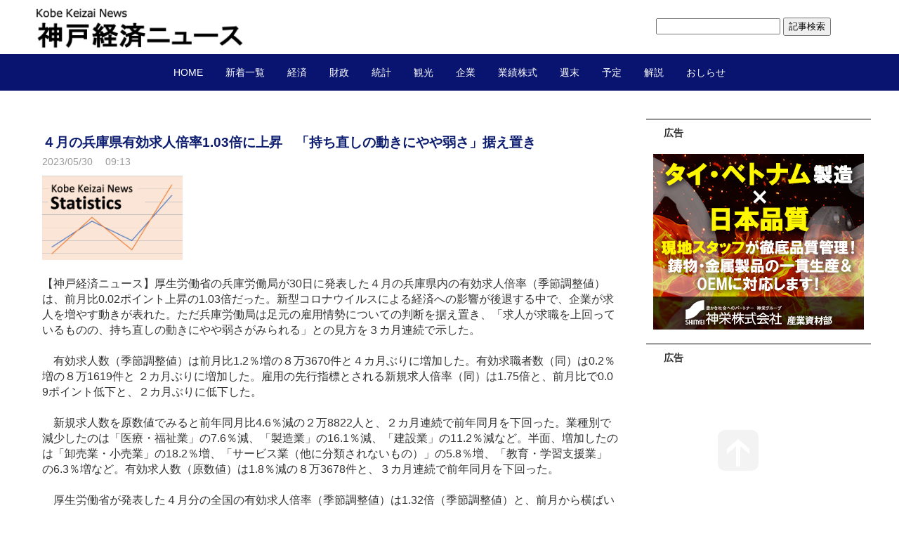

--- FILE ---
content_type: text/html; charset=utf-8
request_url: https://news.kobekeizai.jp/blog-entry-14021.html
body_size: 9218
content:
<!DOCTYPE html PUBLIC "-//W3C//DTD XHTML 1.0 Transitional//EN" "http://www.w3.org/TR/xhtml1/DTD/xhtml1-transitional.dtd">
<html
  xmlns="http://www.w3.org/1999/xhtml"
  xml:lang="ja"
  lang="ja"
>
  <head>
<!-- Google tag (gtag.js) -->
<script async src="https://www.googletagmanager.com/gtag/js?id=G-R000SJ9PJR"></script>
<script>
  window.dataLayer = window.dataLayer || [];
  function gtag(){dataLayer.push(arguments);}
  gtag('js', new Date());

  gtag('config', 'G-R000SJ9PJR');
</script>
 
    <meta name="msvalidate.01" content="B8EF63D4D8A25A8955A2DF90749C5559" />
    <meta
      name="google-site-verification"
      content="knx3X_Vdb0rc2xgocVfvgOPV9lM4Zp5d5VTGBlHsdpA"
    />
    <meta content="summary_large_image" name="twitter:card" />
    <meta content="@kobe_keizai" name="twitter:site" />
    <meta content="@kobe_keizai" name="twitter:creator" />

    <meta
      http-equiv="Content-Type"
      content="text/html; charset=utf-8"
    />
    <meta http-equiv="Content-Style-Type" content="text/css" />
    <meta http-equiv="Content-Script-Type" content="text/javascript" />
    <meta http-equiv="X-UA-Compatible" content="IE=edge" />
    <meta name="author" content="神戸経済ニュース" />
    <meta
      name="description"
      content="神戸の未来が見えるニュースサイトです。神戸市域の景気・企業・金融・経済政策などを迅速にお伝えします。"
    />
    <meta
      name="google-site-verification"
      content="kleyjx8gBMA-JUIS5sj-uhuoI0JcVdEP7ZEG2EzBcDQ"
    />
    <title>
      ４月の兵庫県有効求人倍率1.03倍に上昇　「持ち直しの動きにやや弱さ」据え置き - 神戸経済ニュース    </title>
    <link rel="stylesheet" type="text/css" href="https://blog-imgs-166.fc2.com/k/o/b/kobekeizai/css/b521f.css" media="all" />
    <link
      rel="alternate"
      type="application/rss+xml"
      href="https://news.kobekeizai.jp/?xml"
      title="RSS"
    />
    <link rel="top" href="https://news.kobekeizai.jp/" title="Top" />
    <link rel="index" href="https://news.kobekeizai.jp/?all" title="インデックス" />
                <link rel="next" href="https://news.kobekeizai.jp/blog-entry-14022.html" title="《イベント》東京メトロで巡る「東京の兵庫県」　デジタルラリー・６月２日から" />
            <link rel="prev" href="https://news.kobekeizai.jp/blog-entry-14020.html" title="今日の株式相場・強含み、上値では利益確定の売りも　３万1500円台で推移か" />
        <script
      type="text/javascript"
      src="https://static.fc2.com/js/lib/jquery.js"
    ></script>
    <script type="text/javascript">
      <>
      jQuery.noConflict();
      jQuery(function(){

        // デフォルトで表示するレイアウト  glid or list
        var DEFAULT_LAYOUT    = "glid";

        // 左カラム(記事)のID
        var LEFT_COLUMN_ID    = "#main_contents";

        // 右カラム(メニュー)のID
        var RIGHT_COLUMN_ID   = "#sidemenu";

        // クッキーのキー名
        var COOKIE_KEY_NAME   = "template_blog_fc2";

        // クッキーのオプション
        // var COOKIE_OPTION  = { expire: 30, domain: "myblog.blog.fc2.com", path: "/" };
        var COOKIE_OPTION     = { expire: 30 };

        /** フッタープラグイン配置 **/
        jQuery( "#footer_plg .plg" ).equalbox();

        /** トップへ移動 **/
        jQuery( "#toTop" ).hide();
        jQuery( "#pagetop" ).click(function() {
          jQuery("body, html").animate({scrollTop: 0}, 800);
          return false;
        });

        // レイアウト切り替えフラグ 連続でレイアウト切り替えを行わせないためのもの
        var layoutFlag = true;

        /** 表示切替 **/
        // list表示
        function showListLayout() {

          if ( !layoutFlag ) return;

          jQuery( LEFT_COLUMN_ID ).css( "height", "" );
          jQuery( RIGHT_COLUMN_ID ).css( "height", "" );

          var t = setTimeout(function(){

            layoutFlag = false;

            jQuery( LEFT_COLUMN_ID )
              .css( "opacity", "0" )
              .show()
              .fadeTo( "slow", 1, function(){ layoutFlag = true; } );

            jQuery( ".switch .list a" ).addClass( "selected" );
            jQuery( ".entry" ).addClass( "list_content" );

            jQuery( ".switch .grid a" ).removeClass( "selected" );
            jQuery( ".entry" ).removeClass( "grid_content" );

            jQuery.cookie( COOKIE_KEY_NAME, "list", COOKIE_OPTION );

            equalizeBoxHeight();

            clearTimeout(t);
          }, 100);

          return false;
        };

        // glid表示
        function showGridLayout() {

          if (!layoutFlag) return;

          jQuery( LEFT_COLUMN_ID ).css( "height", "" );
          jQuery( RIGHT_COLUMN_ID ).css( "height", "" );

          var t = setTimeout(function(){

            layoutFlag = false;

            jQuery( LEFT_COLUMN_ID )
              .css( "opacity", "0" )
              .show()
              .fadeTo( "slow", 1, function(){ layoutFlag = true; } );

            jQuery( ".switch .grid a" ).addClass( "selected" );
            jQuery( ".entry" ).addClass( "grid_content" );

            jQuery( ".switch .list a" ).removeClass( "selected" );
            jQuery( ".entry" ).removeClass( "list_content" );

            jQuery.cookie( COOKIE_KEY_NAME, "glid", COOKIE_OPTION );

            equalizeBoxHeight();

            clearTimeout(t);
          }, 100);

          return false;
        };

        jQuery( ".switch .list" ).click( showListLayout );
        jQuery( ".switch .grid" ).click( showGridLayout );

        // 左カラムと右カラムの高さを合わせる
        function equalizeBoxHeight() {
          var leftHeight  = jQuery( LEFT_COLUMN_ID ).height();
          var rightHeight = jQuery( RIGHT_COLUMN_ID ).height();

          var height = (leftHeight > rightHeight)? leftHeight: rightHeight;

          jQuery( LEFT_COLUMN_ID ).height(height + "px");
          jQuery( RIGHT_COLUMN_ID ).height(height + "px");
        };

        function initialize() {
          var layout = jQuery.cookie( COOKIE_KEY_NAME );
          if ( !checkCookieValue( layout ) ) {
            layout = DEFAULT_LAYOUT;
          }

          if ( "list" == layout ) {
            showListLayout();
          } else if ( "glid" == layout ) {
            showGridLayout();
          } else {
            showGridLayout();
          }
        };

        var layoutList = ["glid", "list"];
        function checkCookieValue(str) {
          if ("string" == typeof str) {
            for (var i in layoutList) {
              if (layoutList[i] == str) return true;
            }
          };
          return false;
        };

        initialize();
      });
    </script>

    <script>
      (function (i, s, o, g, r, a, m) {
        i["GoogleAnalyticsObject"] = r;
        (i[r] =
          i[r] ||
          function () {
            (i[r].q = i[r].q || []).push(arguments);
          }),
          (i[r].l = 1 * new Date());
        (a = s.createElement(o)), (m = s.getElementsByTagName(o)[0]);
        a.async = 1;
        a.src = g;
        m.parentNode.insertBefore(a, m);
      })(
        window,
        document,
        "script",
        "https://www.google-analytics.com/analytics.js",
        "ga"
      );

      ga("create", "UA-97411835-1", "auto");
      ga("send", "pageview");
    </script>
    <link
      rel="icon"
      href="https://blog-imgs-89.fc2.com/k/o/b/kobekeizai/eyecatch.jpg"
    />
    <link
      rel="stylesheet"
      href="https://fonts.googleapis.com/css2?family=Material+Symbols+Outlined:opsz,wght,FILL,GRAD@20..48,100..700,0..1,-50..200"
    />
  <meta property="og:type" content="article">
<meta property="og:url" content="https://news.kobekeizai.jp/blog-entry-14021.html">
<meta property="og:title" content="４月の兵庫県有効求人倍率1.03倍に上昇　「持ち直しの動きにやや弱さ」据え置き">
<meta property="og:description" content="【神戸経済ニュース】厚生労働省の兵庫労働局が30日に発表した４月の兵庫県内の有効求人倍率（季節調整値）は、前月比0.02ポイント上昇の1.03倍だった。新型コロナウイルスによる経済への影響が後退する中で、企業が求人を増やす動きが表れた。ただ兵庫労働局は足元の雇用情勢についての判断を据え置き、「求人が求職を上回っているものの、持ち直しの動きにやや弱さがみられる」との見方を３カ月連続で示した。　有効求人数（季節...">
<meta property="og:image" content="https://blog-imgs-152.fc2.com/k/o/b/kobekeizai/20211025151720ed1.png">
</head>
  <body>
    <script
      type="text/javascript"
      src="//31906280.ranking.fc2.com/analyze.js"
      charset="utf-8"
    ></script>

    <!-- [FC2 Analyzer] http://analyzer.fc2.com/  -->
    <script
      language="javascript"
      src="http://analyzer54.fc2.com/ana/processor.php?uid=2719287"
      type="text/javascript"
    ></script>
    <noscript
      ><div align="right">
        <img
          src="http://analyzer54.fc2.com/ana/icon.php?uid=2719287&ref=&href=&wid=0&hei=0&col=0"
        /></div
    ></noscript>
    <!-- [FC2 Analyzer]  -->

    <div id="container">
      <div id="header">
        <h1>
          <a href="./">
            <img
              src="https://blog-imgs-166.fc2.com/k/o/b/kobekeizai/2023070814400792e.png"
              alt="logo"
              class="logo"
            />
          </a>
        </h1>
        <div class="top_search">
          <form action="https://news.kobekeizai.jp/blog-entry-14021.html" method="get">
            <input type="text" size="20" name="q" value="" maxlength="200" />
            <input type="submit" value=" 記事検索 " />
          </form>
        </div>
      </div>

      <div id="headermenu">
        <ul id="menu">
          <li><a href="./">HOME</a></li>
          <li><a href="archives.html">新着一覧</a></li>
          <li><a href="blog-category-3.html">経済</a></li>
          <li><a href="blog-category-9.html">財政</a></li>
          <li><a href="blog-category-6.html">統計</a></li>
          <li><a href="blog-category-1.html">観光</a></li>
          <li><a href="blog-category-4.html">企業</a></li>
          <li><a href="blog-category-2.html">業績株式</a></li>
          <li><a href="blog-category-12.html">週末</a></li>
          <li><a href="blog-category-5.html">予定</a></li>
          <li><a href="blog-category-7.html">解説</a></li>
          <li><a href="blog-category-8.html">おしらせ</a></li>
        </ul>
      </div>

      <div id="wrap">
        <div id="main">
          <div
            id="main_contents"
            class=""
            style="opacity: 1"
          >
                                    <div
              class="content entry grid_content p_area"
              id="e14021"
            >
                                          <h2 class="entry_header entry_header-single">
                ４月の兵庫県有効求人倍率1.03倍に上昇　「持ち直しの動きにやや弱さ」据え置き              </h2>
              <ul class="entry_date">
                <li>2023/05/30</li>
                <li>09:13</li>
              </ul>

              <div class="entry_body">
                <div><a href="https://news.kobekeizai.jp/img/20211025151720ed1.png/" target="_blank"><img src="https://blog-imgs-152.fc2.com/k/o/b/kobekeizai/20211025151720ed1.png" alt="20211021統計アイコン" width="200" border="0"></a></div><div><br></div>【神戸経済ニュース】厚生労働省の兵庫労働局が30日に発表した４月の兵庫県内の有効求人倍率（季節調整値）は、前月比0.02ポイント上昇の1.03倍だった。新型コロナウイルスによる経済への影響が後退する中で、企業が求人を増やす動きが表れた。ただ兵庫労働局は足元の雇用情勢についての判断を据え置き、「求人が求職を上回っているものの、持ち直しの動きにやや弱さがみられる」との見方を３カ月連続で示した。<br><br>　有効求人数（季節調整値）は前月比1.2％増の８万3670件と４カ月ぶりに増加した。有効求職者数（同）は0.2％増の８万1619件と ２カ月ぶりに増加した。雇用の先行指標とされる新規求人倍率（同）は1.75倍と、前月比で0.09ポイント低下と、２カ月ぶりに低下した。<br><br><div>　新規求人数を原数値でみると前年同月比4.6％減の２万8822人と、２カ月連続で前年同月を下回った。業種別で減少したのは「医療・福祉業」の7.6％減、「製造業」の16.1％減、「建設業」の11.2％減など。半面、増加したのは「卸売業・小売業」の18.2％増、「サービス業（他に分類されないもの）」の5.8％増、「教育・学習支援業」の6.3％増など。有効求人数（原数値）は1.8％減の８万3678件と、３カ月連続で前年同月を下回った。</div><div><br></div>　厚生労働省が発表した４月分の全国の有効求人倍率（季節調整値）は1.32倍（季節調整値）と、前月から横ばいだった。<br><div><br></div><div><div>▽関連記事</div><div>・<a href="https://news.kobekeizai.jp/?no=13782">３月の兵庫県有効求人倍率1.01倍に低下　「持ち直しの動きにやや弱さ」据え置き (2023/04/28)</a><br></div><div>・<a href="https://news.kobekeizai.jp/?no=13527">２月の兵庫県有効求人倍率1.02倍　「持ち直しの動きにやや弱さ」に下方修正 (2023/03/31)</a><br></div><div>・<a href="https://news.kobekeizai.jp/?no=13322">１月の兵庫県有効求人倍率1.06倍　季調値の見直しで15カ月ぶり低下 (2023/03/03)</a></div>　<u><a href="https://news.kobekeizai.jp/">神戸経済ニュース＜トップ＞</a><br></u></div><div><u><br></u></div><div class="fc2_footer" style="text-align:left;vertical-align:middle;height:auto;">
<div class="fc2button-clap" data-clap-url="//blogvote.fc2.com/pickup/kobekeizai/14021/clap" id="fc2button-clap-14021" style="vertical-align:top;border:none;display:inline;margin-right:2px;">
<script type="text/javascript">
(function(d) {
var img = new Image();
d.getElementById("fc2button-clap-14021").appendChild(img);
img.src = '//static.fc2.com/image/clap/number/red/0.gif';
(function(s) { s.cursor = 'pointer'; s.border = 0; s.verticalAlign = 'top'; s.margin = '0'; s.padding = '0'; })(img.style);
var clap = function() { window.open('//blogvote.fc2.com/pickup/kobekeizai/14021/clap')};
if (img.addEventListener) { img.addEventListener('click', clap, false); } else if (img.attachEvent) { img.attachEvent('onclick', clap); }
})(document);
</script>
</div>

<div class="fc2button-twitter" style="vertical-align:top;border:none;margin-right:2px;display:inline-block;*display:inline;">
<a href="https://twitter.com/share" class="twitter-share-button" data-url="https://news.kobekeizai.jp/blog-entry-14021.html" data-text="４月の兵庫県有効求人倍率1.03倍に上昇　「持ち直しの動きにやや弱さ」据え置き" data-size="" data-lang="ja">Tweet</a>
<script type="text/javascript" charset="utf-8" src="https://platform.twitter.com/widgets.js"></script>
</div><div class="fc2button-facebook" style="vertical-align:top;border:none;display:inline-block;*display:inline;*margin-right:5px;">
<iframe src="https://www.facebook.com/plugins/like.php?href=https%3A%2F%2Fnews.kobekeizai.jp%2Fblog-entry-14021.html&amp;layout=button_count&amp;width=180&amp;share=1&amp;action=like&amp;height=21&amp;locale=ja_JP&amp;appId=" width="180" height="21" style="border:none; overflow:hidden;" scrolling="no" frameborder="0" allowfullscreen="true" allow="autoplay; clipboard-write; encrypted-media; picture-in-picture; web-share"></iframe>
</div>
<div class="fc2button-line" style="vertical-align:top;border:none;margin-right:1em;display:none;">
<div class="line-it-button" data-lang="ja" data-type="share-a" data-url="https://news.kobekeizai.jp/blog-entry-14021.html" style="display: none;"></div>
<script src="https://d.line-scdn.net/r/web/social-plugin/js/thirdparty/loader.min.js" async="async" defer="defer"></script>
</div>
</div>


<dl class="relate_dl fc2relate_entry_thumbnail_off">
	<dt class="relate_dt">関連記事</dt>
	<dd class="relate_dd">
		<ul class="relate_ul">
								<li class="relate_li">
				<a href="/blog-entry-14094.html">
					５月の兵庫県倒産件数、16件増の36件　負債総額635億円・帝国データ (2023/06/08)				</a>
			</li>
											<li class="relate_li">
				<a href="/blog-entry-14031.html">
					３月の兵庫県一致指数、３カ月ぶり低下　基調判断「横ばい」に下方修正 (2023/05/31)				</a>
			</li>
											<li class="relate_li_nolink">
				４月の兵庫県有効求人倍率1.03倍に上昇　「持ち直しの動きにやや弱さ」据え置き (2023/05/30)			</li>

											<li class="relate_li">
				<a href="/blog-entry-14018.html">
					兵庫県の工場立地動向、全国５位の48件　神戸５件すべて産業団地・22年 (2023/05/30)				</a>
			</li>
											<li class="relate_li">
				<a href="/blog-entry-14016.html">
					神戸港、２月のコンテナ総取扱個数7.8％増　輸入コンテナ14.4％増 (2023/05/30)				</a>
			</li>
							</ul>
	</dd>
</dl>

                                <div class="ad-bottom">
                  <p>広告</p>
                  <script
                    async
                    src="https://pagead2.googlesyndication.com/pagead/js/adsbygoogle.js?client=ca-pub-8559362818727160" data-overlays="bottom" 
                    crossorigin="anonymous"
                  ></script>
                  <!-- 新サイト記事下 -->
                  <ins
                    class="adsbygoogle"
                    style="display: block"
                    data-ad-client="ca-pub-8559362818727160"
                    data-ad-slot="2700154933"
                    data-ad-format="auto"
                  ></ins>
                  <script>
                    (adsbygoogle = window.adsbygoogle || []).push({});
                  </script>
                </div>
                
                              </div>
              <div class="entry_footer">
                <ul class="entry_state">
                                    <li>
                    <a
                      href="/blog-category-6.html"
                      title="このカテゴリ一覧を見る"
                      >カテゴリ:統計</a
                    >
                  </li>
                                    <li>
                    <a
                      href="https://news.kobekeizai.jp/blog-entry-14021.html#cm"
                      title="コメントの投稿"
                      >CM:0</a
                    >
                  </li>
                                                                        <li>
                    <a href="https://news.kobekeizai.jp/blog-entry-14021.html#tb" title="トラックバック"
                      >TB:0</a
                    >
                  </li>
                                                    </ul>
              </div>
                          </div>                        
            
            
                        <div class="page_navi">
                            <a
                href="https://news.kobekeizai.jp/blog-entry-14022.html"
                title="《イベント》東京メトロで巡る「東京の兵庫県」　デジタルラリー・６月２日から"
                class="prev preventry"
                ><span class="material-symbols-outlined"> chevron_left </span>
                《イベント》東京メトロで巡る「東京の兵庫県」　デジタルラリー・６月２日から</a
              >              <a href="https://news.kobekeizai.jp/" title="home" class="home"
                ><span class="material-symbols-outlined"> home </span></a
              >
              <a
                href="https://news.kobekeizai.jp/blog-entry-14020.html"
                title="今日の株式相場・強含み、上値では利益確定の売りも　３万1500円台で推移か"
                class="next nextentry"
                >今日の株式相場・強含み、上値では利益確定の売りも　３万1500円台で推移か                <span class="material-symbols-outlined">
                  chevron_right
                </span></a
              >            </div>
            <!--/page_navi-->
            
                        <div id="cm" class="content">
              <h3 class="sub_header">コメント</h3>
                            <div class="form">
                <h4 class="sub_title">コメントの投稿</h4>
                <form
                  action="https://news.kobekeizai.jp/blog-entry-14021.html"
                  method="post"
                  name="comment_form"
                  id="comment_form"
                >
                  <dl>
                    <dt>
                      <input type="hidden" name="mode" value="regist" />
                      <input type="hidden" name="comment[no]" value="14021" />
                      <label for="name">名前</label>
                    </dt>
                    <dd>
                      <input
                        id="name"
                        type="text"
                        name="comment[name]"
                        size="30"
                        value=""
                      />
                    </dd>
                    <dt><label for="subject">タイトル</label></dt>
                    <dd>
                      <input
                        id="subject"
                        name="comment[title]"
                        type="text"
                        size="30"
                        value="No title"
                        onblur="if(this.value == '') this.value='No title';"
                        onfocus="if(this.value == 'No title') this.value='';"
                      />
                    </dd>
                    <dt><label for="mail">メールアドレス</label></dt>
                    <dd>
                      <input
                        id="mail"
                        type="text"
                        name="comment[mail]"
                        size="30"
                        value=""
                      />
                    </dd>
                    <dt><label for="url">URL</label></dt>
                    <dd>
                      <input
                        id="url"
                        type="text"
                        name="comment[url]"
                        size="30"
                        value=""
                      />
                    </dd>
                    <dt><label for="comment">本文</label></dt>
                    <dd>
                      <script
                        type="text/javascript"
                        src="https://static.fc2.com/js/blog/view/comment/comment_toolbar_ja.min.js?2017040501"
                      ></script>
                    </dd>
                    <dd>
                      <textarea
                        id="comment"
                        cols="50"
                        rows="5"
                        name="comment[body]"
                      ></textarea>
                    </dd>
                    <dt><label for="pass">パスワード</label></dt>
                    <dd>
                      <input
                        id="pass"
                        type="password"
                        name="comment[pass]"
                        size="20"
                      />
                    </dd>
                    <dt>非公開コメント</dt>
                    <dd>
                      <input
                        id="himitu"
                        type="checkbox"
                        name="comment[himitu]"
                      /><label for="himitu">管理者にだけ表示を許可する</label>
                    </dd>
                  </dl>
                  <p class="form_btn">
                    <input type="submit" value="送信" />
                  </p>
                </form>
              </div>
              <!--/form-->
            </div>
            <!--/cm-->
            
            
                        <div class="content" id="tb">
              <h3 class="sub_header">トラックバック</h3>
              <div class="trackback">
                <input
                  onfocus="this.select()"
                  value="https://news.kobekeizai.jp/tb.php/14021-d4a69396"
                  readonly="readOnly"
                /><br />
                <a
                  href="javascript:window.location.replace('https://blog.fc2.com/?url='+window.location.href);"
                  title="この記事にトラックバックする(FC2ブログユーザー)"
                  >この記事にトラックバックする(FC2ブログユーザー)</a
                >
              </div>
                          </div>
            <!--/tb-->
            
            
                        
                      </div>
          <!--/main_contents-->
        </div>
        <!--/main-->

        <div id="sidemenu">
                    
          <div class="sidemenu_content plg">
            <h3 class="plg_header" style="text-align: left">
              広告
            </h3>
                        <div class="plg_body" style="text-align: left">
              <div class="plugin-freearea" style="text-align:left">
  <div>
<a href="https://www.shinyei-cast-iron.jp/index.html?utm_source=kobekeizai&utm_medium=display&utm_campaign=kobekeizai" >
<img src="https://blog-imgs-162.fc2.com/k/o/b/kobekeizai/20250701shinyei.jpg"/>
</a>
</div>
</div>
            </div>
                      </div>
          
          <div class="sidemenu_content plg">
            <h3 class="plg_header" style="text-align: left">
              広告
            </h3>
                        <div class="plg_body" style="text-align: center">
              <div class="plugin-freearea" style="text-align:center">
  <script async src="//pagead2.googlesyndication.com/pagead/js/adsbygoogle.js"></script>
<!-- 新サイト広告３ -->
<ins class="adsbygoogle"
     style="display:inline-block;width:300px;height:250px"
     data-ad-client="ca-pub-8559362818727160"
     data-ad-slot="2548201334"></ins>
<script>
(adsbygoogle = window.adsbygoogle || []).push({});
</script>
</div>
            </div>
                      </div>
          
          <div class="sidemenu_content plg">
            <h3 class="plg_header" style="text-align: left">
              カレンダー
            </h3>
                        <div class="plg_body" style="text-align: left">
              <div class="plugin-calender" style="text-align:left">
  <table summary="カレンダー" class="calender">
    <caption>
      <a href="https://news.kobekeizai.jp/blog-date-202512.html">12</a>
      | 2026/01 | 
      <a href="https://news.kobekeizai.jp/blog-date-202602.html">02</a>
    </caption>
    <tr>
      <th abbr="日曜日" scope="col" id="sun">日</th>
      <th abbr="月曜日" scope="col">月</th>
      <th abbr="火曜日" scope="col">火</th>
      <th abbr="水曜日" scope="col">水</th>
      <th abbr="木曜日" scope="col">木</th>
      <th abbr="金曜日" scope="col">金</th>
      <th abbr="土曜日" scope="col" id="sat">土</th>
    </tr>
    <tr>
      <td>-</td>
      <td>-</td>
      <td>-</td>
      <td>-</td>
      <td><a href="https://news.kobekeizai.jp/blog-date-20260101.html">1</a></td>
      <td><a href="https://news.kobekeizai.jp/blog-date-20260102.html">2</a></td>
      <td><a href="https://news.kobekeizai.jp/blog-date-20260103.html">3</a></td>
    </tr><tr>
      <td><a href="https://news.kobekeizai.jp/blog-date-20260104.html">4</a></td>
      <td><a href="https://news.kobekeizai.jp/blog-date-20260105.html">5</a></td>
      <td><a href="https://news.kobekeizai.jp/blog-date-20260106.html">6</a></td>
      <td><a href="https://news.kobekeizai.jp/blog-date-20260107.html">7</a></td>
      <td><a href="https://news.kobekeizai.jp/blog-date-20260108.html">8</a></td>
      <td><a href="https://news.kobekeizai.jp/blog-date-20260109.html">9</a></td>
      <td><a href="https://news.kobekeizai.jp/blog-date-20260110.html">10</a></td>
    </tr><tr>
      <td><a href="https://news.kobekeizai.jp/blog-date-20260111.html">11</a></td>
      <td><a href="https://news.kobekeizai.jp/blog-date-20260112.html">12</a></td>
      <td><a href="https://news.kobekeizai.jp/blog-date-20260113.html">13</a></td>
      <td><a href="https://news.kobekeizai.jp/blog-date-20260114.html">14</a></td>
      <td><a href="https://news.kobekeizai.jp/blog-date-20260115.html">15</a></td>
      <td><a href="https://news.kobekeizai.jp/blog-date-20260116.html">16</a></td>
      <td><a href="https://news.kobekeizai.jp/blog-date-20260117.html">17</a></td>
    </tr><tr>
      <td><a href="https://news.kobekeizai.jp/blog-date-20260118.html">18</a></td>
      <td><a href="https://news.kobekeizai.jp/blog-date-20260119.html">19</a></td>
      <td><a href="https://news.kobekeizai.jp/blog-date-20260120.html">20</a></td>
      <td><a href="https://news.kobekeizai.jp/blog-date-20260121.html">21</a></td>
      <td><a href="https://news.kobekeizai.jp/blog-date-20260122.html">22</a></td>
      <td><a href="https://news.kobekeizai.jp/blog-date-20260123.html">23</a></td>
      <td><a href="https://news.kobekeizai.jp/blog-date-20260124.html">24</a></td>
    </tr><tr>
      <td><a href="https://news.kobekeizai.jp/blog-date-20260125.html">25</a></td>
      <td><a href="https://news.kobekeizai.jp/blog-date-20260126.html">26</a></td>
      <td><a href="https://news.kobekeizai.jp/blog-date-20260127.html">27</a></td>
      <td><a href="https://news.kobekeizai.jp/blog-date-20260128.html">28</a></td>
      <td>29</td>
      <td>30</td>
      <td>31</td>
    </tr>  </table>
</div>
            </div>
                      </div>
          
          <div class="sidemenu_content plg">
            <h3 class="plg_header" style="text-align: left">
              広告
            </h3>
                        <div class="plg_body" style="text-align: left">
              <div class="plugin-freearea" style="text-align:left">
  <script async src="//pagead2.googlesyndication.com/pagead/js/adsbygoogle.js"></script>
<!-- 新サイト広告２ -->
<ins class="adsbygoogle"
     style="display:block"
     data-ad-client="ca-pub-8559362818727160"
     data-ad-slot="7257602531"
     data-ad-format="auto"></ins>
<script>
(adsbygoogle = window.adsbygoogle || []).push({});
</script>
</div>
            </div>
                      </div>
          
          <div class="sidemenu_content plg">
            <h3 class="plg_header" style="text-align: left">
              広告
            </h3>
                        <div class="plg_body" style="text-align: left">
              <div class="plugin-freearea" style="text-align:left">
  <div>
<a href="https://news.kobekeizai.jp/?no=5429" >
<img src="https://blog-imgs-140.fc2.com/k/o/b/kobekeizai/202009280214221d4.png"/>
</a>
</div>
</div>
            </div>
                      </div>
          
                  </div>
        <!--/sidemenu-->

        <div id="pagetop">
          <a href="#container" title="このページのトップへ">このページのトップへ</a>
        </div>
      </div>
      <!--/wrap-->
      <div id="footer">
                <div id="footer_plg">
          
          <div class="footer_content plg">
            <h3 class="plg_header" style="text-align: left">
              ＱＲコード
            </h3>
                        <div class="plg_body" style="text-align: left">
              <div class="plugin-qrcode" style="text-align:left"><img src="https://blog-imgs-89.fc2.com/k/o/b/kobekeizai/fc66b8142.jpg" alt="QR"></div>
            </div>
                      </div>
          
          <div class="footer_content plg">
            <h3 class="plg_header" style="text-align: left">
              記事検索
            </h3>
                        <div class="plg_body" style="text-align: left">
              <form action="https://news.kobekeizai.jp/blog-entry-14021.html" method="get">
<p class="plugin-search" style="text-align:left">
<input type="text" size="20" name="q" value="" maxlength="200"><br>
<input type="submit" value=" 検索 ">
</p>
</form>
            </div>
                      </div>
          
          <div class="footer_content plg">
            <h3 class="plg_header" style="text-align: left">
              リンク
            </h3>
                        <div class="plg_body" style="text-align: left">
              <ul>
<li style="text-align:left"><a href="http://news.kobekeizai.jp/blog-entry-77.html" title="神戸経済ニュースについて" target="_blank">神戸経済ニュースについて</a></li><li style="text-align:left"><a href="https://twitter.com/kobe_keizai" title="X（旧twitter）" target="_blank">X（旧twitter）</a></li><li style="text-align:left"><a href="https://twitter.com/kobe_keizai_sec" title="相場班　X（旧twitter）" target="_blank">相場班　X（旧twitter）</a></li><li style="text-align:left"><a href="https://www.facebook.com/news.kobekeizai/" title="facebook" target="_blank">facebook</a></li><li style="text-align:left"><a href="https://www.threads.net/@kobekeizai" title="Threads" target="_blank">Threads</a></li><li style="text-align:left"><a href="http://www.mag2.com/m/0001682855.html" title="メルマガ｢今日の株式相場｣" target="_blank">メルマガ｢今日の株式相場｣</a></li><li style="text-align:left"><a href="http://www.mag2.com/m/0001673671.html" title="メルマガ＜朝刊＞毎朝配信" target="_blank">メルマガ＜朝刊＞毎朝配信</a></li><li style="text-align:left"><a href="http://news.kobekeizai.jp/blog-entry-2238.html" title="クッキーについて" target="_blank">クッキーについて</a></li><li style="text-align:left"><a href="https://editor-in-chief.hatenablog.jp/" title="編集長ブログ" target="_blank">編集長ブログ</a></li><li style="text-align:left"><a href="http://news.kobekeizai.jp" title="--------------" target="_blank">--------------</a></li><li><a href="./?admin">管理画面</a></li>
</ul>
            </div>
                        <div class="plg_footer" style="text-align: left">
              
<p><a href="javascript:window.location.replace('https://blog.fc2.com/?linkid=kobekeizai');">このブログをリンクに追加する</a></p>
            </div>
                      </div>
          
          <div class="footer_content plg">
            <h3 class="plg_header" style="text-align: left">
              カテゴリ
            </h3>
                        <div class="plg_body" style="text-align: left">
              <div>
  <div style="text-align:left">
            <a href="https://news.kobekeizai.jp/blog-category-3.html" title="経済">経済 (5139)</a>
  </div><div style="text-align:left">
            <a href="https://news.kobekeizai.jp/blog-category-9.html" title="財政">財政 (482)</a>
  </div><div style="text-align:left">
            <a href="https://news.kobekeizai.jp/blog-category-6.html" title="統計">統計 (1004)</a>
  </div><div style="text-align:left">
            <a href="https://news.kobekeizai.jp/blog-category-1.html" title="観光">観光 (1053)</a>
  </div><div style="text-align:left">
            <a href="https://news.kobekeizai.jp/blog-category-4.html" title="企業">企業 (4542)</a>
  </div><div style="text-align:left">
            <a href="https://news.kobekeizai.jp/blog-category-2.html" title="業績・株式">業績・株式 (5828)</a>
  </div><div style="text-align:left">
            <a href="https://news.kobekeizai.jp/blog-category-5.html" title="予定">予定 (2066)</a>
  </div><div style="text-align:left">
            <a href="https://news.kobekeizai.jp/blog-category-7.html" title="解説・評論">解説・評論 (214)</a>
  </div><div style="text-align:left">
            <a href="https://news.kobekeizai.jp/blog-category-12.html" title="週末">週末 (313)</a>
  </div><div style="text-align:left">
            <a href="https://news.kobekeizai.jp/blog-category-8.html" title="お知らせ">お知らせ (127)</a>
  </div><div style="text-align:left">
            <a href="https://news.kobekeizai.jp/blog-category-0.html" title="未分類">未分類 (368)</a>
  </div><div style="text-align:left">
            <a href="https://news.kobekeizai.jp/blog-category-13.html" title="速報見出し">速報見出し (344)</a>
  </div></div>
            </div>
                      </div>
          
          <div class="footer_content plg">
            <h3 class="plg_header" style="text-align: left">
              About Us
            </h3>
                        <div class="plg_body" style="text-align: left">
              <p class="plugin-myimage" style="text-align:left">
  <img src="https://blog-imgs-89.fc2.com/k/o/b/kobekeizai/20160928215429ba5s.png" alt="神戸経済ニュース" />
</p>
<p style="text-align:left">
  Author:神戸経済ニュース<br />「神戸を知ると世界が分かる」を合い言葉に、神戸の景気・企業・金融・経済政策などにまつわる話題を随時お伝えします。すべての記事がオリジナルです。<br><div class="right">詳しくは<u><a href="http://news.kobekeizai.jp/blog-entry-77.html">こちら。</a></u></div></p>
            </div>
                      </div>
          
        </div>
                <div id="footer_inner">
          <p class="powered">Powered by FC2ブログ</p>
          <!--Don't delete-->
          <p class="ad"><!-- genre:6 --><!-- sub_genre:14 --><!-- sp_banner:1 --><!-- passive:0 --><!-- lang:ja --><!-- HeadBar:0 --><!-- VT:blog --><!-- nad:1 --> </p>
          <p class="copyright">
            Copyright &copy; 神戸経済ニュース All Rights Reserved.
          </p>
        </div>
        <!-- /footer_inner -->
      </div>
      <!--/footer-->
    </div>
    <!--/container-->
    <script
      type="text/javascript"
      src="https://static.fc2.com/share/blog_template/jquery.cookie.js"
    ></script>
  <script type="text/javascript" charset="utf-8" src="https://admin.blog.fc2.com/dctanalyzer.php" defer></script>
<script type="text/javascript" charset="utf-8" src="//static.fc2.com/comment.js" defer></script>
<script type="text/javascript" src="//static.fc2.com/js/blog/blog_res.js" defer></script>
</body>
</html>


--- FILE ---
content_type: text/html; charset=utf-8
request_url: https://www.google.com/recaptcha/api2/aframe
body_size: 268
content:
<!DOCTYPE HTML><html><head><meta http-equiv="content-type" content="text/html; charset=UTF-8"></head><body><script nonce="ZKG9TdXN-CfrDiyxvbhpYw">/** Anti-fraud and anti-abuse applications only. See google.com/recaptcha */ try{var clients={'sodar':'https://pagead2.googlesyndication.com/pagead/sodar?'};window.addEventListener("message",function(a){try{if(a.source===window.parent){var b=JSON.parse(a.data);var c=clients[b['id']];if(c){var d=document.createElement('img');d.src=c+b['params']+'&rc='+(localStorage.getItem("rc::a")?sessionStorage.getItem("rc::b"):"");window.document.body.appendChild(d);sessionStorage.setItem("rc::e",parseInt(sessionStorage.getItem("rc::e")||0)+1);localStorage.setItem("rc::h",'1769663242122');}}}catch(b){}});window.parent.postMessage("_grecaptcha_ready", "*");}catch(b){}</script></body></html>